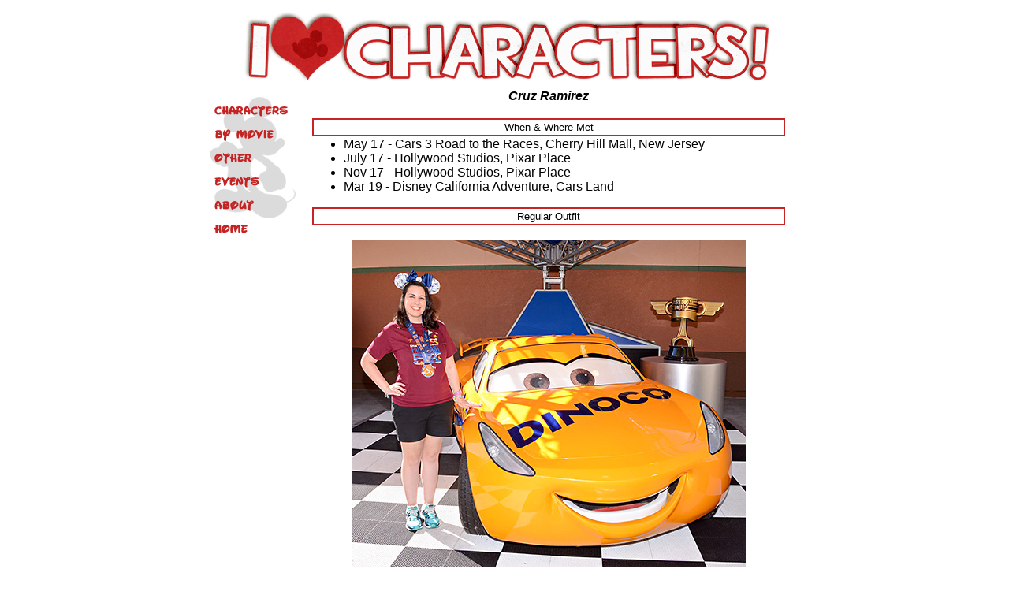

--- FILE ---
content_type: text/html
request_url: http://heatherw.com/character/char/cruz.htm
body_size: 2417
content:
<HTML>
<HEAD>
<TITLE>I Love Characters | Cruz Ramirez</TITLE>

<style type="text/css">
A:link {color: #3366CC; text-decoration:none}
A:visited {color: #3366CC; text-decoration:none}
A:active {color: #3366CC; text-decoration:none}
A:hover {color: #3366CC; text-decoration:underline}
.style1 {font-family: Arial, Helvetica, sans-serif}
</style>

<script language="JavaScript">
<!--
function MM_preloadImages() { //v2.0
  if (document.images) {
    var imgFiles = MM_preloadImages.arguments;
    if (document.preloadArray==null) document.preloadArray = new Array();
    var i = document.preloadArray.length;
    with (document) for (var j=0; j<imgFiles.length; j++) if (imgFiles[j].charAt(0)!="#"){
      preloadArray[i] = new Image;
      preloadArray[i++].src = imgFiles[j];
  } }
}

function MM_swapImgRestore() { //v2.0
  if (document.MM_swapImgData != null)
    for (var i=0; i<(document.MM_swapImgData.length-1); i+=2)
      document.MM_swapImgData[i].src = document.MM_swapImgData[i+1];
}

function MM_swapImage() { //v2.0
  var i,j=0,objStr,obj,swapArray=new Array,oldArray=document.MM_swapImgData;
  for (i=0; i < (MM_swapImage.arguments.length-2); i+=3) {
    objStr = MM_swapImage.arguments[(navigator.appName == 'Netscape')?i:i+1];
    if ((objStr.indexOf('document.layers[')==0 && document.layers==null) ||
        (objStr.indexOf('document.all[')   ==0 && document.all   ==null))
      objStr = 'document'+objStr.substring(objStr.lastIndexOf('.'),objStr.length);
    obj = eval(objStr);
    if (obj != null) {
      swapArray[j++] = obj;
      swapArray[j++] = (oldArray==null || oldArray[j-1]!=obj)?obj.src:oldArray[j];
      obj.src = MM_swapImage.arguments[i+2];
  } }
  document.MM_swapImgData = swapArray; //used for restore
}

function MM_displayStatusMsg(msgStr) { //v2.0
  status=msgStr;
  document.MM_returnValue = true;
}
//-->
</script>
</HEAD>

<BODY BGCOLOR="FFFFFF" LINK="#3366CC" TEXT="#000000" VLINK="#3366CC" ALINK="#3366CC" onLoad="MM_preloadImages('../images/char_on.gif','#1008755952340');MM_preloadImages('../images/movie_on.gif','#1008756271950');MM_preloadImages('../images/other_on.gif','#1008756294140');MM_preloadImages('../images/about_on.gif','#1008756308580');MM_preloadImages('../images/home_on.gif','#1008756319620')">
<TABLE WIDTH="750" BORDER="0" CELLSPACING="0" CELLPADDING="0" ALIGN="CENTER">
  <TR>
    <TD><div align="center"><IMG SRC="../images/character_title.gif" alt="I Love Characters" title="I Love Characters" WIDTH="750" HEIGHT="104"></div></TD>
  </TR>
  <TR>
    <TD>
      <TABLE WIDTH="750" BORDER="0" CELLSPACING="0" CELLPADDING="0">
        <TR VALIGN="TOP">
          <TD WIDTH="112" BGCOLOR="#FFFFFF"> 
            <TABLE WIDTH="112" BORDER="0" CELLSPACING="0" CELLPADDING="0">
              <TR>
                <TD><A HREF="../list.htm" onMouseOut="MM_swapImgRestore();MM_displayStatusMsg(' ');return document.MM_returnValue" onMouseOver="MM_swapImage('document.program','document.program','../images/char_on.gif','#1008755952340');MM_displayStatusMsg('Characters');return document.MM_returnValue"><IMG SRC="../images/character_04.png" WIDTH="112" HEIGHT="41" BORDER="0" NAME="program"></A></TD>
              </TR>
              <TR>
                <TD><A HREF="../movie.htm" onMouseOut="MM_swapImgRestore();MM_displayStatusMsg(' ');return document.MM_returnValue" onMouseOver="MM_swapImage('document.rules','document.rules','../images/movie_on.gif','#1008756271950');MM_displayStatusMsg('Movies');return document.MM_returnValue"><IMG SRC="../images/character_06.png" WIDTH="112" HEIGHT="30" BORDER="0" NAME="rules"></A></TD>
              </TR>
              <TR>                <TD><A HREF="../other.htm" onMouseOut="MM_swapImgRestore();MM_displayStatusMsg(' ');return document.MM_returnValue" onMouseOver="MM_swapImage('document.medals','document.medals','../images/other_on.gif','#1008756294140');MM_displayStatusMsg('Other');return document.MM_returnValue"><IMG SRC="../images/character_07.png" WIDTH="112" HEIGHT="31" BORDER="0" NAME="medals"></A></TD>
</TR>
              <TR>
                <TD><A HREF="../events.htm" onMouseOut="MM_swapImgRestore();MM_displayStatusMsg(' ');return document.MM_returnValue" onMouseOver="MM_swapImage('document.skate','document.skate','../images/character_e2_event.gif','#1008756308580');MM_displayStatusMsg('Events');return document.MM_returnValue"><IMG SRC="../images/character_e_event.png" WIDTH="112" HEIGHT="30" BORDER="0" NAME="skate"></A></TD>
              </TR>
              <TR>
                <TD><A HREF="../about.htm" onMouseOut="MM_swapImgRestore();MM_displayStatusMsg(' ');return document.MM_returnValue" onMouseOver="MM_swapImage('document.podium','document.podium','../images/character_e2_about.gif','#1008756319620');MM_displayStatusMsg('About');return document.MM_returnValue"><IMG SRC="../images/character_e_about.png" WIDTH="112" HEIGHT="28" BORDER="0" NAME="podium"></A></TD>
              </TR>
              <TR>
                 <TD><a href="../index.htm" onMouseOut="MM_swapImgRestore()" onMouseOver="MM_swapImage('home','','../images/character_e2_home.gif',1)"><img src="../images/character_e_home.png" name="home" width="112" height="32" border="0"></a></TD>
              </TR>
            </TABLE>
          </TD>
          <TD WIDTH="638" BGCOLOR="#FFFFFF"> 
            <TABLE WIDTH="600" BORDER="0" align="center" CELLPADDING="0" CELLSPACING="1">
              <TR>
                <TD VALIGN="TOP"><div align="center">
                  <p><B><I><FONT FACE="Arial, Helvetica, sans-serif">Cruz Ramirez<br>
                    <br>
                  </FONT></I></B></p>
                </div></TD>
              </TR>
              <TR>
                <TD WIDTH="638" VALIGN="TOP" BGCOLOR="#c72325"><table cellpadding=0 cellspacing=0 border=0 width=600>
                    <tr>
                      <td bgcolor=#c72325><table cellpadding=2 cellspacing=2 border=0 width=600>
                          <tr valign=top bgcolor=#ffffff>
                            <td align=center><CENTER>
                                <FONT FACE="Arial, Helvetica, sans-serif"><FONT SIZE="2">When &amp; Where Met </FONT></FONT>                            
                            </CENTER></td>
                          </tr>
                      </table></td>
                    </tr>
                </table></TD>
              </TR>
              <TR>
                <TD VALIGN="TOP"><ul>
                  <li class="style1">May 17 - Cars 3 Road to the Races, Cherry Hill Mall, New Jersey </li>
                  <li class="style1">July 17 - Hollywood Studios, Pixar Place</li>
                  <li class="style1"> Nov 17 - Hollywood Studios, Pixar Place </li>
                  <li class="style1">Mar 19 - Disney California Adventure, Cars Land</li>
                </ul></TD>
              </TR>
			  
			  			   <TR>
                <TD WIDTH="638" VALIGN="TOP" BGCOLOR="#c72325"><table cellpadding=0 cellspacing=0 border=0 width="100%">
                    <tr>
                      <td bgcolor=#c72325><table cellpadding=2 cellspacing=2 border=0 width="100%">
                          <tr valign=top bgcolor=#ffffff>
                            <td align=center><CENTER>
                                <FONT FACE="Arial, Helvetica, sans-serif" SIZE="2">Regular Outfit </FONT>                            </CENTER></td>
                          </tr>
                      </table></td>
                    </tr>
                </table></TD>
              </TR>
              <TR>
                <TD VALIGN="TOP"><div align="center"><FONT FACE="Arial, Helvetica, sans-serif"><br>
                    <img src="../pics/cruz_ramirez3.jpg" width="500" height="415" alt="Meeting Cruz Ramirez at Disney World" title="Meeting Cruz Ramirez at Disney World"><br>
                    <br>
                </FONT></div></TD>
              </TR>
			  
			   <TR>
                <TD WIDTH="638" VALIGN="TOP" BGCOLOR="#c72325"><table cellpadding=0 cellspacing=0 border=0 width="100%">
                    <tr>
                      <td bgcolor=#c72325><table cellpadding=2 cellspacing=2 border=0 width="100%">
                          <tr valign=top bgcolor=#ffffff>
                            <td align=center><CENTER>
                                <FONT FACE="Arial, Helvetica, sans-serif" SIZE="2">Extra Pic: In Radiator Springs</FONT>                            </CENTER></td>
                          </tr>
                      </table></td>
                    </tr>
                </table></TD>
              </TR>
              <TR>
                <TD VALIGN="TOP"><div align="center"><FONT FACE="Arial, Helvetica, sans-serif"><br>
                    <img src="../pics/cruz_ramirez_carsland.jpg" width="500" height="342" alt="Meeting Cruz Ramirez at Disneyland" title="Meeting Cruz Ramirez at Disneyland"><br>
                    <br>
                </FONT></div></TD>
              </TR>
			  
			   <TR>
                <TD WIDTH="638" VALIGN="TOP" BGCOLOR="#c72325"><table cellpadding=0 cellspacing=0 border=0 width="100%">
                    <tr>
                      <td bgcolor=#c72325><table cellpadding=2 cellspacing=2 border=0 width="100%">
                          <tr valign=top bgcolor=#ffffff>
                            <td align=center><CENTER>
                                <FONT FACE="Arial, Helvetica, sans-serif" SIZE="2">Extra Pic: Road to the Races</FONT>                            </CENTER></td>
                          </tr>
                      </table></td>
                    </tr>
                </table></TD>
              </TR>
              <TR>
                <TD VALIGN="TOP"><div align="center"><FONT FACE="Arial, Helvetica, sans-serif"><br>
                    <img src="../pics/cruz_ramirez.jpg" width="425" height="500" alt="Meeting Cruz Ramirez at Cars 3 Road to the Races" title="Meeting Cruz Ramirez at Cars 3 Road to the Races"><br>
                    <br>
                </FONT></div></TD>
              </TR>
            </TABLE>
			<FONT FACE="Arial, Helvetica, sans-serif" SIZE="2">Back to <a href="../movie/cars.htm">Cars Characters</a></FONT> 
          </TD>
	    </TR>
      </TABLE>
    </TD>
	
  </TR>
</TABLE>
<!-- Start of StatCounter Code for Dreamweaver -->
<script type="text/javascript">
var sc_project=8103051; 
var sc_invisible=1; 
var sc_security="6b61384c"; 
</script>
<script type="text/javascript"
src="http://www.statcounter.com/counter/counter.js"></script>
<noscript><div class="statcounter"><a title="weebly
statistics" href="http://statcounter.com/weebly/"
target="_blank"><img class="statcounter"
src="http://c.statcounter.com/8103051/0/6b61384c/1/"
alt="weebly statistics"></a></div></noscript>
<!-- End of StatCounter Code for Dreamweaver -->
</BODY>
</HTML>
